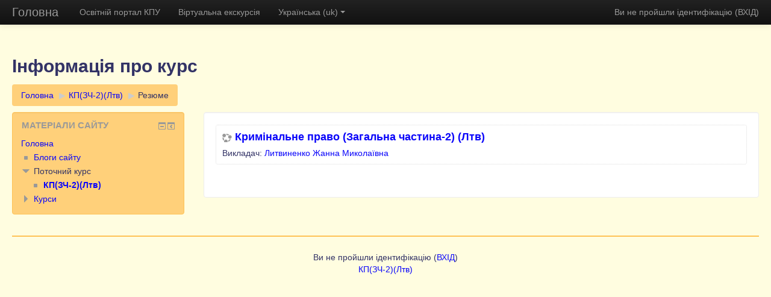

--- FILE ---
content_type: text/html; charset=utf-8
request_url: http://www.zhu.edu.ua/cpu_edu/course/info.php?id=3197
body_size: 28758
content:
<!DOCTYPE html>
<html  dir="ltr" lang="uk" xml:lang="uk">
<head>
    <title>Резюме Кримінальне право (Загальна частина-2) (Лтв)</title>
    <link rel="shortcut icon" href="http://www.zhu.edu.ua/cpu_edu/theme/image.php/more/theme/1435823194/favicon" />
    <meta http-equiv="Content-Type" content="text/html; charset=utf-8" />
<meta name="keywords" content="moodle, Резюме Кримінальне право (Загальна частина-2) (Лтв)" />
<script type="text/javascript">
//<![CDATA[
var M = {}; M.yui = {};
M.pageloadstarttime = new Date();
M.cfg = {"wwwroot":"http:\/\/www.zhu.edu.ua\/cpu_edu","sesskey":"BnebodDNvw","loadingicon":"http:\/\/www.zhu.edu.ua\/cpu_edu\/theme\/image.php\/more\/core\/1435823194\/i\/loading_small","themerev":"1435823194","slasharguments":1,"theme":"more","jsrev":"1435754132","admin":"admin","svgicons":true};var yui1ConfigFn = function(me) {if(/-skin|reset|fonts|grids|base/.test(me.name)){me.type='css';me.path=me.path.replace(/\.js/,'.css');me.path=me.path.replace(/\/yui2-skin/,'/assets/skins/sam/yui2-skin')}};
var yui2ConfigFn = function(me) {var parts=me.name.replace(/^moodle-/,'').split('-'),component=parts.shift(),module=parts[0],min='-min';if(/-(skin|core)$/.test(me.name)){parts.pop();me.type='css';min=''};if(module){var filename=parts.join('-');me.path=component+'/'+module+'/'+filename+min+'.'+me.type}else me.path=component+'/'+component+'.'+me.type};
YUI_config = {"debug":false,"base":"http:\/\/www.zhu.edu.ua\/cpu_edu\/lib\/yuilib\/3.17.2\/","comboBase":"http:\/\/www.zhu.edu.ua\/cpu_edu\/theme\/yui_combo.php?","combine":true,"filter":null,"insertBefore":"firstthemesheet","groups":{"yui2":{"base":"http:\/\/www.zhu.edu.ua\/cpu_edu\/lib\/yuilib\/2in3\/2.9.0\/build\/","comboBase":"http:\/\/www.zhu.edu.ua\/cpu_edu\/theme\/yui_combo.php?","combine":true,"ext":false,"root":"2in3\/2.9.0\/build\/","patterns":{"yui2-":{"group":"yui2","configFn":yui1ConfigFn}}},"moodle":{"name":"moodle","base":"http:\/\/www.zhu.edu.ua\/cpu_edu\/theme\/yui_combo.php?m\/1435754132\/","combine":true,"comboBase":"http:\/\/www.zhu.edu.ua\/cpu_edu\/theme\/yui_combo.php?","ext":false,"root":"m\/1435754132\/","patterns":{"moodle-":{"group":"moodle","configFn":yui2ConfigFn}},"filter":null,"modules":{"moodle-core-checknet":{"requires":["base-base","moodle-core-notification-alert","io-base"]},"moodle-core-blocks":{"requires":["base","node","io","dom","dd","dd-scroll","moodle-core-dragdrop","moodle-core-notification"]},"moodle-core-notification":{"requires":["moodle-core-notification-dialogue","moodle-core-notification-alert","moodle-core-notification-confirm","moodle-core-notification-exception","moodle-core-notification-ajaxexception"]},"moodle-core-notification-dialogue":{"requires":["base","node","panel","escape","event-key","dd-plugin","moodle-core-widget-focusafterclose","moodle-core-lockscroll"]},"moodle-core-notification-alert":{"requires":["moodle-core-notification-dialogue"]},"moodle-core-notification-confirm":{"requires":["moodle-core-notification-dialogue"]},"moodle-core-notification-exception":{"requires":["moodle-core-notification-dialogue"]},"moodle-core-notification-ajaxexception":{"requires":["moodle-core-notification-dialogue"]},"moodle-core-lockscroll":{"requires":["plugin","base-build"]},"moodle-core-popuphelp":{"requires":["moodle-core-tooltip"]},"moodle-core-handlebars":{"condition":{"trigger":"handlebars","when":"after"}},"moodle-core-actionmenu":{"requires":["base","event","node-event-simulate"]},"moodle-core-tooltip":{"requires":["base","node","io-base","moodle-core-notification-dialogue","json-parse","widget-position","widget-position-align","event-outside","cache-base"]},"moodle-core-dock":{"requires":["base","node","event-custom","event-mouseenter","event-resize","escape","moodle-core-dock-loader"]},"moodle-core-dock-loader":{"requires":["escape"]},"moodle-core-chooserdialogue":{"requires":["base","panel","moodle-core-notification"]},"moodle-core-event":{"requires":["event-custom"]},"moodle-core-maintenancemodetimer":{"requires":["base","node"]},"moodle-core-formautosubmit":{"requires":["base","event-key"]},"moodle-core-dragdrop":{"requires":["base","node","io","dom","dd","event-key","event-focus","moodle-core-notification"]},"moodle-core-formchangechecker":{"requires":["base","event-focus"]},"moodle-core_availability-form":{"requires":["base","node","event","panel","moodle-core-notification-dialogue","json"]},"moodle-backup-confirmcancel":{"requires":["node","node-event-simulate","moodle-core-notification-confirm"]},"moodle-backup-backupselectall":{"requires":["node","event","node-event-simulate","anim"]},"moodle-calendar-info":{"requires":["base","node","event-mouseenter","event-key","overlay","moodle-calendar-info-skin"]},"moodle-course-formatchooser":{"requires":["base","node","node-event-simulate"]},"moodle-course-categoryexpander":{"requires":["node","event-key"]},"moodle-course-management":{"requires":["base","node","io-base","moodle-core-notification-exception","json-parse","dd-constrain","dd-proxy","dd-drop","dd-delegate","node-event-delegate"]},"moodle-course-toolboxes":{"requires":["node","base","event-key","node","io","moodle-course-coursebase","moodle-course-util"]},"moodle-course-modchooser":{"requires":["moodle-core-chooserdialogue","moodle-course-coursebase"]},"moodle-course-util":{"requires":["node"],"use":["moodle-course-util-base"],"submodules":{"moodle-course-util-base":{},"moodle-course-util-section":{"requires":["node","moodle-course-util-base"]},"moodle-course-util-cm":{"requires":["node","moodle-course-util-base"]}}},"moodle-course-dragdrop":{"requires":["base","node","io","dom","dd","dd-scroll","moodle-core-dragdrop","moodle-core-notification","moodle-course-coursebase","moodle-course-util"]},"moodle-form-showadvanced":{"requires":["node","base","selector-css3"]},"moodle-form-shortforms":{"requires":["node","base","selector-css3","moodle-core-event"]},"moodle-form-passwordunmask":{"requires":["node","base"]},"moodle-form-dateselector":{"requires":["base","node","overlay","calendar"]},"moodle-core_message-messenger":{"requires":["escape","handlebars","io-base","moodle-core-notification-ajaxexception","moodle-core-notification-alert","moodle-core-notification-dialogue","moodle-core-notification-exception"]},"moodle-question-searchform":{"requires":["base","node"]},"moodle-question-preview":{"requires":["base","dom","event-delegate","event-key","core_question_engine"]},"moodle-question-qbankmanager":{"requires":["node","selector-css3"]},"moodle-question-chooser":{"requires":["moodle-core-chooserdialogue"]},"moodle-availability_completion-form":{"requires":["base","node","event","moodle-core_availability-form"]},"moodle-availability_date-form":{"requires":["base","node","event","io","moodle-core_availability-form"]},"moodle-availability_grade-form":{"requires":["base","node","event","moodle-core_availability-form"]},"moodle-availability_group-form":{"requires":["base","node","event","moodle-core_availability-form"]},"moodle-availability_grouping-form":{"requires":["base","node","event","moodle-core_availability-form"]},"moodle-availability_profile-form":{"requires":["base","node","event","moodle-core_availability-form"]},"moodle-mod_assign-history":{"requires":["node","transition"]},"moodle-mod_forum-subscriptiontoggle":{"requires":["base-base","io-base"]},"moodle-mod_quiz-repaginate":{"requires":["base","event","node","io","moodle-core-notification-dialogue"]},"moodle-mod_quiz-randomquestion":{"requires":["base","event","node","io","moodle-core-notification-dialogue"]},"moodle-mod_quiz-autosave":{"requires":["base","node","event","event-valuechange","node-event-delegate","io-form"]},"moodle-mod_quiz-quizbase":{"requires":["base","node"]},"moodle-mod_quiz-questionchooser":{"requires":["moodle-core-chooserdialogue","moodle-mod_quiz-util","querystring-parse"]},"moodle-mod_quiz-toolboxes":{"requires":["base","node","event","event-key","io","moodle-mod_quiz-quizbase","moodle-mod_quiz-util-slot","moodle-core-notification-ajaxexception"]},"moodle-mod_quiz-util":{"requires":["node"],"use":["moodle-mod_quiz-util-base"],"submodules":{"moodle-mod_quiz-util-base":{},"moodle-mod_quiz-util-slot":{"requires":["node","moodle-mod_quiz-util-base"]},"moodle-mod_quiz-util-page":{"requires":["node","moodle-mod_quiz-util-base"]}}},"moodle-mod_quiz-modform":{"requires":["base","node","event"]},"moodle-mod_quiz-quizquestionbank":{"requires":["base","event","node","io","io-form","yui-later","moodle-question-qbankmanager","moodle-core-notification-dialogue"]},"moodle-mod_quiz-dragdrop":{"requires":["base","node","io","dom","dd","dd-scroll","moodle-core-dragdrop","moodle-core-notification","moodle-mod_quiz-quizbase","moodle-mod_quiz-util-base","moodle-mod_quiz-util-page","moodle-mod_quiz-util-slot","moodle-course-util"]},"moodle-message_airnotifier-toolboxes":{"requires":["base","node","io"]},"moodle-block_navigation-navigation":{"requires":["base","io-base","node","event-synthetic","event-delegate","json-parse"]},"moodle-filter_glossary-autolinker":{"requires":["base","node","io-base","json-parse","event-delegate","overlay","moodle-core-event","moodle-core-notification-alert","moodle-core-notification-exception","moodle-core-notification-ajaxexception"]},"moodle-filter_mathjaxloader-loader":{"requires":["moodle-core-event"]},"moodle-editor_atto-editor":{"requires":["node","transition","io","overlay","escape","event","event-simulate","event-custom","yui-throttle","moodle-core-notification-dialogue","moodle-core-notification-confirm","moodle-editor_atto-rangy","handlebars","timers"]},"moodle-editor_atto-plugin":{"requires":["node","base","escape","event","event-outside","handlebars","event-custom","timers"]},"moodle-editor_atto-menu":{"requires":["moodle-core-notification-dialogue","node","event","event-custom"]},"moodle-editor_atto-rangy":{"requires":[]},"moodle-report_eventlist-eventfilter":{"requires":["base","event","node","node-event-delegate","datatable","autocomplete","autocomplete-filters"]},"moodle-report_loglive-fetchlogs":{"requires":["base","event","node","io","node-event-delegate"]},"moodle-gradereport_grader-gradereporttable":{"requires":["base","node","event","handlebars","overlay","event-hover"]},"moodle-gradereport_history-userselector":{"requires":["escape","event-delegate","event-key","handlebars","io-base","json-parse","moodle-core-notification-dialogue"]},"moodle-tool_capability-search":{"requires":["base","node"]},"moodle-tool_monitor-dropdown":{"requires":["base","event","node"]},"moodle-assignfeedback_editpdf-editor":{"requires":["base","event","node","io","graphics","json","event-move","event-resize","querystring-stringify-simple","moodle-core-notification-dialog","moodle-core-notification-exception","moodle-core-notification-ajaxexception"]},"moodle-atto_accessibilitychecker-button":{"requires":["color-base","moodle-editor_atto-plugin"]},"moodle-atto_accessibilityhelper-button":{"requires":["moodle-editor_atto-plugin"]},"moodle-atto_align-button":{"requires":["moodle-editor_atto-plugin"]},"moodle-atto_bold-button":{"requires":["moodle-editor_atto-plugin"]},"moodle-atto_charmap-button":{"requires":["moodle-editor_atto-plugin"]},"moodle-atto_clear-button":{"requires":["moodle-editor_atto-plugin"]},"moodle-atto_collapse-button":{"requires":["moodle-editor_atto-plugin"]},"moodle-atto_emoticon-button":{"requires":["moodle-editor_atto-plugin"]},"moodle-atto_equation-button":{"requires":["moodle-editor_atto-plugin","moodle-core-event","io","event-valuechange","tabview","array-extras"]},"moodle-atto_html-button":{"requires":["moodle-editor_atto-plugin","event-valuechange"]},"moodle-atto_image-button":{"requires":["moodle-editor_atto-plugin"]},"moodle-atto_indent-button":{"requires":["moodle-editor_atto-plugin"]},"moodle-atto_italic-button":{"requires":["moodle-editor_atto-plugin"]},"moodle-atto_link-button":{"requires":["moodle-editor_atto-plugin"]},"moodle-atto_managefiles-button":{"requires":["moodle-editor_atto-plugin"]},"moodle-atto_managefiles-usedfiles":{"requires":["node","escape"]},"moodle-atto_media-button":{"requires":["moodle-editor_atto-plugin"]},"moodle-atto_noautolink-button":{"requires":["moodle-editor_atto-plugin"]},"moodle-atto_orderedlist-button":{"requires":["moodle-editor_atto-plugin"]},"moodle-atto_rtl-button":{"requires":["moodle-editor_atto-plugin"]},"moodle-atto_strike-button":{"requires":["moodle-editor_atto-plugin"]},"moodle-atto_subscript-button":{"requires":["moodle-editor_atto-plugin"]},"moodle-atto_superscript-button":{"requires":["moodle-editor_atto-plugin"]},"moodle-atto_table-button":{"requires":["moodle-editor_atto-plugin","moodle-editor_atto-menu","event","event-valuechange"]},"moodle-atto_title-button":{"requires":["moodle-editor_atto-plugin"]},"moodle-atto_underline-button":{"requires":["moodle-editor_atto-plugin"]},"moodle-atto_undo-button":{"requires":["moodle-editor_atto-plugin"]},"moodle-atto_unorderedlist-button":{"requires":["moodle-editor_atto-plugin"]}}},"gallery":{"name":"gallery","base":"http:\/\/www.zhu.edu.ua\/cpu_edu\/lib\/yuilib\/gallery\/","combine":true,"comboBase":"http:\/\/www.zhu.edu.ua\/cpu_edu\/theme\/yui_combo.php?","ext":false,"root":"gallery\/1435754132\/","patterns":{"gallery-":{"group":"gallery"}}}},"modules":{"core_filepicker":{"name":"core_filepicker","fullpath":"http:\/\/www.zhu.edu.ua\/cpu_edu\/lib\/javascript.php\/1435754132\/repository\/filepicker.js","requires":["base","node","node-event-simulate","json","async-queue","io-base","io-upload-iframe","io-form","yui2-treeview","panel","cookie","datatable","datatable-sort","resize-plugin","dd-plugin","escape","moodle-core_filepicker"]}}};
M.yui.loader = {modules: {}};

//]]>
</script>
<link rel="stylesheet" type="text/css" href="http://www.zhu.edu.ua/cpu_edu/theme/yui_combo.php?rollup/3.17.2/yui-moodlesimple-min.css" /><script type="text/javascript" src="http://www.zhu.edu.ua/cpu_edu/theme/yui_combo.php?rollup/3.17.2/yui-moodlesimple-min.js&amp;rollup/1435754132/mcore-min.js"></script><script id="firstthemesheet" type="text/css">/** Required in order to fix style inclusion problems in IE with YUI **/</script><link rel="stylesheet" type="text/css" href="http://www.zhu.edu.ua/cpu_edu/theme/styles.php/more/1435823194/all" />
<script type="text/javascript" src="http://www.zhu.edu.ua/cpu_edu/lib/javascript.php/1435754132/lib/javascript-static.js"></script>
    <meta name="viewport" content="width=device-width, initial-scale=1.0">
</head>

<body  id="page-course-info" class="format-topics  path-course safari dir-ltr lang-uk yui-skin-sam yui3-skin-sam www-zhu-edu-ua--cpu_edu pagelayout-incourse course-3197 context-125587 category-82 notloggedin has-region-side-pre used-region-side-pre has-region-side-post empty-region-side-post side-pre-only">

<div class="skiplinks"><a class="skip" href="#maincontent">До головного змісту</a></div>
<script type="text/javascript">
//<![CDATA[
document.body.className += ' jsenabled';
//]]>
</script>


<header role="banner" class="navbar navbar-fixed-top navbar-inverse moodle-has-zindex">
    <nav role="navigation" class="navbar-inner">
        <div class="container-fluid">
            <a class="brand" href="http://www.zhu.edu.ua/cpu_edu">Головна</a>
            <a class="btn btn-navbar" data-toggle="collapse" data-target=".nav-collapse">
                <span class="icon-bar"></span>
                <span class="icon-bar"></span>
                <span class="icon-bar"></span>
            </a>
            <div class="usermenu"><span class="login">Ви не пройшли ідентифікацію (<a href="http://www.zhu.edu.ua/cpu_edu/login/index.php">ВХІД</a>)</span></div>            <div class="nav-collapse collapse">
                <ul class="nav"><li><a title="Освітній портал КПУ" href="http://www.zhu.edu.ua">Освітній портал КПУ</a></li><li><a title="Віртуальна екскурсія" href="http://panovision.com.ua/panozp/kpuzp/index.html">Віртуальна екскурсія</a></li><li class="dropdown langmenu"><a href="#" class="dropdown-toggle" data-toggle="dropdown" title="Мова інтерфейсу">Українська (uk)<b class="caret"></b></a><ul class="dropdown-menu"><li><a title="English (en)" href="http://www.zhu.edu.ua/cpu_edu/course/info.php?id=3197&amp;lang=en">English (en)</a></li><li><a title="Русский (ru)" href="http://www.zhu.edu.ua/cpu_edu/course/info.php?id=3197&amp;lang=ru">Русский (ru)</a></li><li><a title="Українська (uk)" href="http://www.zhu.edu.ua/cpu_edu/course/info.php?id=3197&amp;lang=uk">Українська (uk)</a></li></ul></ul>                <ul class="nav pull-right">
                    <li></li>
                </ul>
            </div>
        </div>
    </nav>
</header>

<div id="page" class="container-fluid">
    <header id="page-header" class="clearfix"><div class="page-context-header"><div class="page-header-headings"><h1>Інформація про курс</h1></div></div><div class="clearfix" id="page-navbar"><nav class="breadcrumb-nav"><span class="accesshide">Шлях сторінки</span><ul class="breadcrumb"><li><a href="http://www.zhu.edu.ua/cpu_edu/">Головна</a> <span class="divider"> <span class="accesshide " ><span class="arrow_text">/</span>&nbsp;</span><span class="arrow sep">&#x25B6;</span> </span></li><li><a title="Кримінальне право (Загальна частина-2) (Лтв)" href="http://www.zhu.edu.ua/cpu_edu/course/view.php?id=3197">КП(ЗЧ-2)(Лтв)</a> <span class="divider"> <span class="accesshide " ><span class="arrow_text">/</span>&nbsp;</span><span class="arrow sep">&#x25B6;</span> </span></li><li><span tabindex="0">Резюме</span></li></ul></nav><div class="breadcrumb-button"></div></div><div id="course-header"></div></header>    <div id="page-content" class="row-fluid">
        <div id="region-main-box" class="span9">
            <div class="row-fluid">
                <section id="region-main" class="span8 pull-right">
                    <div role="main"><span id="maincontent"></span><div class="box generalbox info"><div class="coursebox clearfix" data-courseid="3197" data-type="1"><div class="info"><h3 class="coursename"><a class="" href="http://www.zhu.edu.ua/cpu_edu/course/view.php?id=3197">Кримінальне право (Загальна частина-2) (Лтв)</a></h3><div class="moreinfo"></div></div><div class="content"><ul class="teachers"><li>Викладач: <a href="http://www.zhu.edu.ua/cpu_edu/user/view.php?id=8778&amp;course=1">Литвиненко Жанна Миколаївна</a></li></ul></div></div></div><br /></div>                </section>
                <aside id="block-region-side-pre" class="span4 desktop-first-column block-region" data-blockregion="side-pre" data-droptarget="1"><a href="#sb-1" class="skip-block">Пропустити Матеріали сайту</a><div id="inst4" class="block_navigation  block" role="navigation" data-block="navigation" data-instanceid="4" aria-labelledby="instance-4-header" data-dockable="1"><div class="header"><div class="title"><div class="block_action"></div><h2 id="instance-4-header">Матеріали сайту</h2></div></div><div class="content"><ul class="block_tree list"><li class="type_unknown depth_1 contains_branch" aria-expanded="true"><p class="tree_item branch canexpand navigation_node"><a href="http://www.zhu.edu.ua/cpu_edu/">Головна</a></p><ul><li class="type_unknown depth_2 item_with_icon"><p class="tree_item leaf hasicon"><a href="http://www.zhu.edu.ua/cpu_edu/blog/index.php"><img alt="" class="smallicon navicon" title="" src="http://www.zhu.edu.ua/cpu_edu/theme/image.php/more/core/1435823194/i/navigationitem" /><span class="item-content-wrap">Блоги сайту</span></a></p></li><li class="type_system depth_2 contains_branch" aria-expanded="true"><p class="tree_item branch"><span tabindex="0">Поточний курс</span></p><ul><li class="type_course depth_3 item_with_icon current_branch"><p class="tree_item leaf hasicon active_tree_node"><a title="Кримінальне право (Загальна частина-2) (Лтв)" href="http://www.zhu.edu.ua/cpu_edu/course/view.php?id=3197"><img alt="" class="smallicon navicon" title="" src="http://www.zhu.edu.ua/cpu_edu/theme/image.php/more/core/1435823194/i/navigationitem" /><span class="item-content-wrap">КП(ЗЧ-2)(Лтв)</span></a></p></li></ul></li><li class="type_system depth_2 collapsed contains_branch" aria-expanded="false"><p class="tree_item branch" id="expandable_branch_0_courses"><a href="http://www.zhu.edu.ua/cpu_edu/course/index.php">Курси</a></p></li></ul></li></ul></div></div><span id="sb-1" class="skip-block-to"></span></aside>            </div>
        </div>
        <aside id="block-region-side-post" class="span3 pull-right block-region" data-blockregion="side-post" data-droptarget="1"></aside>    </div>

    <footer id="page-footer">
        <div id="course-footer"></div>
        <p class="helplink"></p>
        <div class="logininfo">Ви не пройшли ідентифікацію (<a href="http://www.zhu.edu.ua/cpu_edu/login/index.php">ВХІД</a>)</div><div class="homelink"><a href="http://www.zhu.edu.ua/cpu_edu/course/view.php?id=3197">КП(ЗЧ-2)(Лтв)</a></div>    </footer>

    <script type="text/javascript">
//<![CDATA[
var require = {
    baseUrl : 'http://www.zhu.edu.ua/cpu_edu/lib/requirejs.php/1435754132/',
    // We only support AMD modules with an explicit define() statement.
    enforceDefine: true,
    skipDataMain: true,

    paths: {
        jquery: 'http://www.zhu.edu.ua/cpu_edu/lib/javascript.php/1435754132/lib/jquery/jquery-1.11.2.min',
        jqueryui: 'http://www.zhu.edu.ua/cpu_edu/lib/javascript.php/1435754132/lib/jquery/ui-1.11.4/jquery-ui.min',
        jqueryprivate: 'http://www.zhu.edu.ua/cpu_edu/lib/javascript.php/1435754132/lib/requirejs/jquery-private'
    },

    // Custom jquery config map.
    map: {
      // '*' means all modules will get 'jqueryprivate'
      // for their 'jquery' dependency.
      '*': { jquery: 'jqueryprivate' },

      // 'jquery-private' wants the real jQuery module
      // though. If this line was not here, there would
      // be an unresolvable cyclic dependency.
      jqueryprivate: { jquery: 'jquery' }
    }
};

//]]>
</script>
<script type="text/javascript" src="http://www.zhu.edu.ua/cpu_edu/lib/javascript.php/1435754132/lib/requirejs/require.min.js"></script>
<script type="text/javascript">
//<![CDATA[
require(['core/first'], function() {
;
require(["core/log"], function(amd) { amd.setConfig({"level":"warn"}); });
});
//]]>
</script>
<script type="text/javascript" src="http://www.zhu.edu.ua/cpu_edu/theme/javascript.php/more/1435823194/footer"></script>
<script type="text/javascript">
//<![CDATA[
M.str = {"moodle":{"lastmodified":"\u041e\u0441\u0442\u0430\u043d\u043d\u044f \u0432\u0435\u0440\u0441\u0456\u044f","name":"\u041d\u0430\u0439\u043c\u0435\u043d\u0443\u0432\u0430\u043d\u043d\u044f","error":"\u041f\u043e\u043c\u0438\u043b\u043a\u0430","info":"\u0406\u043d\u0444\u043e\u0440\u043c\u0430\u0446\u0456\u044f","viewallcourses":"\u041f\u0435\u0440\u0435\u0433\u043b\u044f\u043d\u0443\u0442\u0438 \u0432\u0441\u0456 \u043a\u0443\u0440\u0441\u0438","morehelp":"\u0429\u0435 \u0434\u043e\u043f\u043e\u043c\u043e\u0433\u0430","loadinghelp":"\u0417\u0430\u0432\u0430\u043d\u0442\u0430\u0436\u0435\u043d\u043d\u044f...","cancel":"\u0421\u043a\u0430\u0441\u0443\u0432\u0430\u0442\u0438","yes":"\u0422\u0430\u043a","confirm":"\u041f\u0456\u0434\u0442\u0432\u0435\u0440\u0434\u0436\u0435\u043d\u043d\u044f \u0440\u0435\u0454\u0441\u0442\u0440\u0430\u0446\u0456\u0457","no":"\u041d\u0456","areyousure":"\u0412\u0438 \u0432\u043f\u0435\u0432\u043d\u0435\u043d\u0456?","closebuttontitle":"\u0417\u0430\u043a\u0440\u0438\u0442\u0438","unknownerror":"\u041d\u0435\u0432\u0456\u0434\u043e\u043c\u0430 \u043f\u043e\u043c\u0438\u043b\u043a\u0430"},"repository":{"type":"\u0422\u0438\u043f","size":"\u0420\u043e\u0437\u043c\u0456\u0440","invalidjson":"\u041d\u0435\u043f\u0440\u0430\u0432\u0438\u043b\u044c\u043d\u0438\u0439 JSON \u0440\u044f\u0434\u043e\u043a","nofilesattached":"\u0424\u0430\u0439\u043b\u0438 \u043d\u0435 \u0434\u043e\u043b\u0443\u0447\u0435\u043d\u043e","filepicker":"\u0412\u0438\u0431\u0456\u0440 \u0444\u0430\u0439\u043b\u0443","logout":"\u0412\u0438\u0445\u0456\u0434","nofilesavailable":"\u041d\u0435\u043c\u0430\u0454 \u0434\u043e\u0441\u0442\u0443\u043f\u043d\u0438\u0445 \u0444\u0430\u0439\u043b\u0456\u0432","norepositoriesavailable":"\u041d\u0430 \u0436\u0430\u043b\u044c, \u0436\u043e\u0434\u043d\u0435 \u0437 \u043f\u043e\u0442\u043e\u0447\u043d\u0438\u0445 \u0441\u0445\u043e\u0432\u0438\u0449 \u043d\u0435 \u043c\u043e\u0436\u0435 \u043f\u043e\u0432\u0435\u0440\u043d\u0443\u0442\u0438 \u0444\u0430\u0439\u043b\u0438 \u043f\u043e\u0442\u0440\u0456\u0431\u043d\u043e\u0433\u043e \u0444\u043e\u0440\u043c\u0430\u0442\u0443.","fileexistsdialogheader":"\u0424\u0430\u0439\u043b \u0456\u0441\u043d\u0443\u0454","fileexistsdialog_editor":"\u0424\u0430\u0439\u043b \u0437 \u0442\u0430\u043a\u043e\u044e \u043d\u0430\u0437\u0432\u043e\u044e \u0432\u0436\u0435 \u0431\u0443\u0432 \u043f\u0440\u0438\u0454\u0434\u043d\u0430\u043d\u0438\u0439 \u0434\u043e \u0440\u0435\u0434\u0430\u0433\u043e\u0432\u0430\u043d\u043e\u0433\u043e \u0442\u0435\u043a\u0441\u0442\u0443.","fileexistsdialog_filemanager":"\u0424\u0430\u0439\u043b \u0437 \u0442\u0430\u043a\u043e\u044e \u043d\u0430\u0437\u0432\u043e\u044e \u0432\u0436\u0435 \u0431\u0443\u0432 \u043f\u0440\u0438\u0454\u0434\u043d\u0430\u043d\u0438\u0439.","renameto":"\u041f\u0435\u0440\u0435\u043d\u0430\u0437\u0432\u0430\u0442\u0438 \u0434\u043e \"{$a}\"","referencesexist":"{$a} \u043f\u0441\u0435\u0432\u0434\u043e\u043d\u0456\u043c\u0456\u0432\/\u043f\u043e\u0441\u0438\u043b\u0430\u043d\u044c \u0432\u0438\u043a\u043e\u0440\u0438\u0441\u0442\u043e\u0432\u0443\u044e\u0442\u044c \u0446\u0435\u0439 \u0444\u0430\u0439\u043b \u044f\u043a \u0434\u0436\u0435\u0440\u0435\u043b\u043e","select":"\u041e\u0431\u0440\u0430\u0442\u0438"},"block":{"addtodock":"\u041f\u0435\u0440\u0435\u043c\u0456\u0441\u0442\u0438\u0442\u0438 \u043d\u0430 \u043f\u0430\u043d\u0435\u043b\u044c","undockitem":"\u0412\u0456\u0434\u2019\u0454\u0434\u043d\u0430\u0442\u0438 \u0446\u0435\u0439 \u0431\u043b\u043e\u043a","dockblock":"\u041c\u0456\u0441\u0446\u0435 \u043f\u0440\u0438\u0437\u043d\u0430\u0447\u0435\u043d\u043d\u044f \u0431\u043b\u043e\u043a\u0443 \"{$a}\"","undockblock":"\u0412\u0456\u0434\u2019\u0454\u0434\u043d\u0430\u0442\u0438 \u0431\u043b\u043e\u043a \"{$a}\"","undockall":"\u0412\u0456\u0434\u2019\u0454\u0434\u043d\u0430\u0442\u0438 \u0432\u0441\u0456","hidedockpanel":"\u041f\u0440\u0438\u0445\u043e\u0432\u0430\u0442\u0438 \u043d\u0430 \u043f\u0430\u043d\u0435\u043b\u044c","hidepanel":"\u041f\u0440\u0438\u0445\u043e\u0432\u0430\u0442\u0438 \u043f\u0430\u043d\u0435\u043b\u044c"},"langconfig":{"thisdirectionvertical":"btt"},"admin":{"confirmation":"\u041f\u0456\u0434\u0442\u0432\u0435\u0440\u0434\u0436\u0435\u043d\u043d\u044f"}};
//]]>
</script>
<script type="text/javascript">
//<![CDATA[
var navtreeexpansions4 = [{"id":"expandable_branch_0_courses","key":"courses","type":0}];
//]]>
</script>
<script type="text/javascript">
//<![CDATA[
YUI().use('node', function(Y) {
M.util.load_flowplayer();
setTimeout("fix_column_widths()", 20);
Y.use("moodle-core-dock-loader",function() {M.core.dock.loader.initLoader();
});
Y.use("moodle-block_navigation-navigation",function() {M.block_navigation.init_add_tree({"id":"4","instance":"4","candock":true,"courselimit":"20","expansionlimit":0});
});
Y.use("moodle-block_navigation-navigation",function() {M.block_navigation.init_add_tree({"id":"5","instance":"5","candock":true});
});
M.util.help_popups.setup(Y);
Y.use("moodle-core-popuphelp",function() {M.core.init_popuphelp();
});
M.util.init_block_hider(Y, {"id":"inst4","title":"\u041c\u0430\u0442\u0435\u0440\u0456\u0430\u043b\u0438 \u0441\u0430\u0439\u0442\u0443","preference":"block4hidden","tooltipVisible":"\u0421\u0445\u043e\u0432\u0430\u0442\u0438 \u0431\u043b\u043e\u043a \"\u041c\u0430\u0442\u0435\u0440\u0456\u0430\u043b\u0438 \u0441\u0430\u0439\u0442\u0443\"","tooltipHidden":"\u041f\u043e\u043a\u0430\u0437\u0430\u0442\u0438 \u0431\u043b\u043e\u043a \"\u041c\u0430\u0442\u0435\u0440\u0456\u0430\u043b\u0438 \u0441\u0430\u0439\u0442\u0443\""});
 M.util.js_pending('random696c9db58c2c83'); Y.on('domready', function() { M.util.js_complete("init");  M.util.js_complete('random696c9db58c2c83'); });

});
//]]>
</script>

</div>
</body>
</html>
